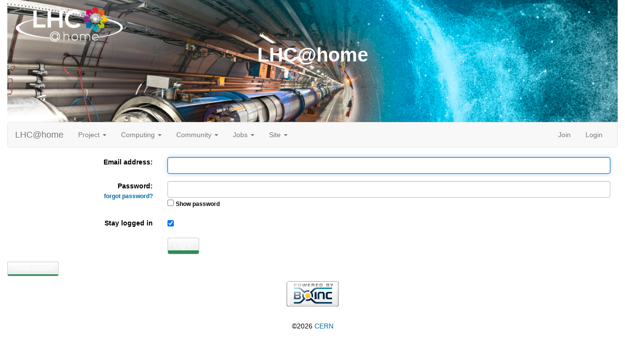

--- FILE ---
content_type: text/html; charset=utf-8
request_url: https://lhcathome.cern.ch/lhcathome/login_form.php?next_url=pm.php%3Faction%3Dnew%26userid%3D32595
body_size: 8129
content:
<!DOCTYPE html>
        <html lang="en">
        <head>
    <script src="https://code.jquery.com/jquery-3.7.1.slim.min.js"></script>
        <meta name="viewport" content="width=device-width, initial-scale=1">
    <title>Log in to LHC@home</title>

        <meta charset="utf-8">
    <script>
  if (window.matchMedia('(prefers-color-scheme: dark)').media === 'not all') {
      console.log("foobar");
    document.documentElement.style.display = 'none';
    document.head.insertAdjacentHTML(
        'beforeend',
        '<link rel="stylesheet" href="sample_bootstrap.min.css" onload="document.documentElement.style.display = \'\'"><link rel="stylesheet" href="custom.css">'
    );
  }
</script>
<link rel="stylesheet" href="bootstrap_darkly.min.css" media="(prefers-color-scheme: dark)">
<link rel="stylesheet" href="custom_dark.css" media="(prefers-color-scheme: dark)">
<link rel="stylesheet" href="sample_bootstrap.min.css" media="(prefers-color-scheme: no-preference), (prefers-color-scheme: light)">
<link rel="stylesheet" href="custom.css" media="(prefers-color-scheme: no-preference), (prefers-color-scheme: light)">
            <link rel=stylesheet type="text/css" href="https://lhcathome.cern.ch/lhcathome/white3.css">
        
        <link rel=alternate type="application/rss+xml" title="RSS 2.0" href="https://lhcathome.cern.ch/lhcathome/rss_main.php">
        </head>
    <body ><div class="container-fluid">
    <div id="banner"><h1>LHC@home<span></span></h1></div><nav class="navbar navbar-default">

  <div class="container-fluid">
    <div class="navbar-header">
      <button type="button" class="navbar-toggle" data-toggle="collapse" data-target="#myNavbar">
        <span class="icon-bar"></span>
        <span class="icon-bar"></span>
        <span class="icon-bar"></span>
      </button>
      <a class="navbar-brand" href=https://lhcathome.cern.ch/lhcathome/>LHC@home</a>
    </div>
    <div class="collapse navbar-collapse" id="myNavbar">
      <ul class="nav navbar-nav">
    
      <li class="dropdown">
        <a class="dropdown-toggle" data-toggle="dropdown" href="#">Project
        <span class="caret"></span></a>
        <ul class="dropdown-menu">
    
        </ul>
      </li>
    
      <li class="dropdown">
        <a class="dropdown-toggle" data-toggle="dropdown" href="#">Computing
        <span class="caret"></span></a>
        <ul class="dropdown-menu">
    <li><a href="https://lhcathome.cern.ch/lhcathome/prefs.php?subset=global">Preferences</a></li>
            <li><a href="https://lhcathome.cern.ch/lhcathome/server_status.php">Server status</a></li>
            <li><a href="https://lhcathome.cern.ch/lhcathome/stats.php">Statistics</a></li>
            <li><a href="https://lhcathome.cern.ch/lhcathome/apps.php">Applications</a></li>
            <li class="dropdown-header">Leader boards:</li>
            <li><a href="https://lhcathome.cern.ch/lhcathome/top_users.php">Participants</a></li>
            <li><a href="https://lhcathome.cern.ch/lhcathome/top_hosts.php">Computers</a></li>
            <li><a href="https://lhcathome.cern.ch/lhcathome/top_teams.php">Teams</a></li>
            
        </ul>
      </li>
    
      <li class="dropdown">
        <a class="dropdown-toggle" data-toggle="dropdown" href="#">Community
        <span class="caret"></span></a>
        <ul class="dropdown-menu">
    <li><a href="https://lhcathome.cern.ch/lhcathome/forum_index.php">Message boards</a></li>
            <li><a href="https://lhcathome.cern.ch/lhcathome/team.php">Teams</a></li>
            <li><a href="https://lhcathome.cern.ch/lhcathome/profile_menu.php">Profiles</a></li>
            <li><a href="https://lhcathome.cern.ch/lhcathome/edit_forum_preferences_form.php">Preferences</a></li>
            <li><a href="https://lhcathome.cern.ch/lhcathome/user_search.php">User search</a></li>
            <li><a href="https://lhcathome.cern.ch/lhcathome/uotd.php">User of the day</a></li>
            <li><a href="https://lhcathome.cern.ch/lhcathome/cert1.php">Certificate</a></li>
            
        </ul>
      </li>
    
      <li class="dropdown">
        <a class="dropdown-toggle" data-toggle="dropdown" href="#">Jobs
        <span class="caret"></span></a>
        <ul class="dropdown-menu">
    <li><a href="https://lhcathome.cern.ch/lhcathome/atlas_job.php">ATLAS Jobs</a></li>
            <li><a href="https://lhcathome.cern.ch/lhcathome/cms_job.php">CMS Jobs</a></li>
            <li><a href="https://lhcathome.cern.ch/lhcathome/lhcb_job.php">LHCb Jobs</a></li>
            <li><a href="https://sixtrack-boinc-status.web.cern.ch/sixtrack-boinc-status/">Sixtrack Jobs</a></li>
            <li><a href="http://mcplots-dev.cern.ch/production.php?view=status&plots=hourly#plots">Theory Jobs</a></li>
            
        </ul>
      </li>
    
      <li class="dropdown">
        <a class="dropdown-toggle" data-toggle="dropdown" href="#">Site
        <span class="caret"></span></a>
        <ul class="dropdown-menu">
    <li><a href="https://lhcathome.cern.ch/lhcathome/site_search.php">Site search</a></li>
            <li><a href="https://lhcathome.cern.ch/lhcathome/language_select.php">Languages</a></li>
            
        </ul>
      </li>
    
      </ul>
      <ul class="nav navbar-nav navbar-right">
    
                <li><a href="https://lhcathome.cern.ch/lhcathome/signup.php">Join</a></li>
                <li><a href="https://lhcathome.cern.ch/lhcathome/login_form.php">Login</a></li>
                
      </ul>
    </div>
  </div>
</nav>
    <div class="container-fluid">
        <form class="form-horizontal" method="post" action="https://lhcathome.cern.ch/lhcathome//login_action.php" ><input type="hidden" name="next_url" value="pm.php%3Faction%3Dnew%26userid%3D32595">
        <div class="form-group">
            <label align=right class="col-sm-3">Email address:</label>
            <div class="col-sm-9">
                <input autofocus tabindex="1" type="text" class="form-control" name="email_addr" value="">
            </div>
        </div>
        
        <div class="form-group">
            <label align=right class="col-sm-3">Password:<br><small><a href="get_passwd.php">forgot password?</a></small></label>
            <div class="col-sm-9">
                <input id="passwd" tabindex="2" type="password" class="form-control" name="passwd" value="">
<script>
function toggle_passwd() {
    var c = document.getElementById("passwd_visible");
    var x = document.getElementById("passwd");
    if (c.checked) {
        x.type = "text";
    } else {
        x.type = "password";
    }
}
</script>
<input type="checkbox" id="passwd_visible" onclick="toggle_passwd()"> <label for="passwd_visible"><small>Show password</small></label>
        
            </div>
        </div>
        
        <div class="form-group">
            <label align=right class="col-sm-3">Stay logged in</label>
            <div class="col-sm-9">
        <input tabindex="3" type="checkbox" name="stay_logged_in" checked> 
            </div>
        </div>
    
        <div class="form-group">
               <div class="col-sm-offset-3 col-sm-9"><button tabindex="4" type="submit" class="btn" style="background-color:seagreen; color:white; text-decoration:none">Log in</button></div>
        </div>
</form>
        </div>
     <a href="create_account_form.php?next_url=pm.php%3Faction%3Dnew%26userid%3D32595" title="Create account" class="btn btn btn-sm" style="background-color:seagreen; color:white; text-decoration:none">Create account</a><p></p>
        <p class="text-center">
        <a class="brand boinc-logo" href="http://boinc.berkeley.edu/"><img align="middle" border="0" src="https://lhcathome.cern.ch/lhcathome/img/pb_boinc.gif" alt="Powered by BOINC"></a>
        </p>
        <br>
        <p class="text-center" href="https://home.cern/"> &copy;2026 <a href="https://home.cern/">CERN</a></p>
    
        <script src="https://lhcathome.cern.ch/lhcathome//jquery.min.js"></script>
        <script src="https://lhcathome.cern.ch/lhcathome//bootstrap.min.js"></script>
        </div>
        </body>
        </html>
    